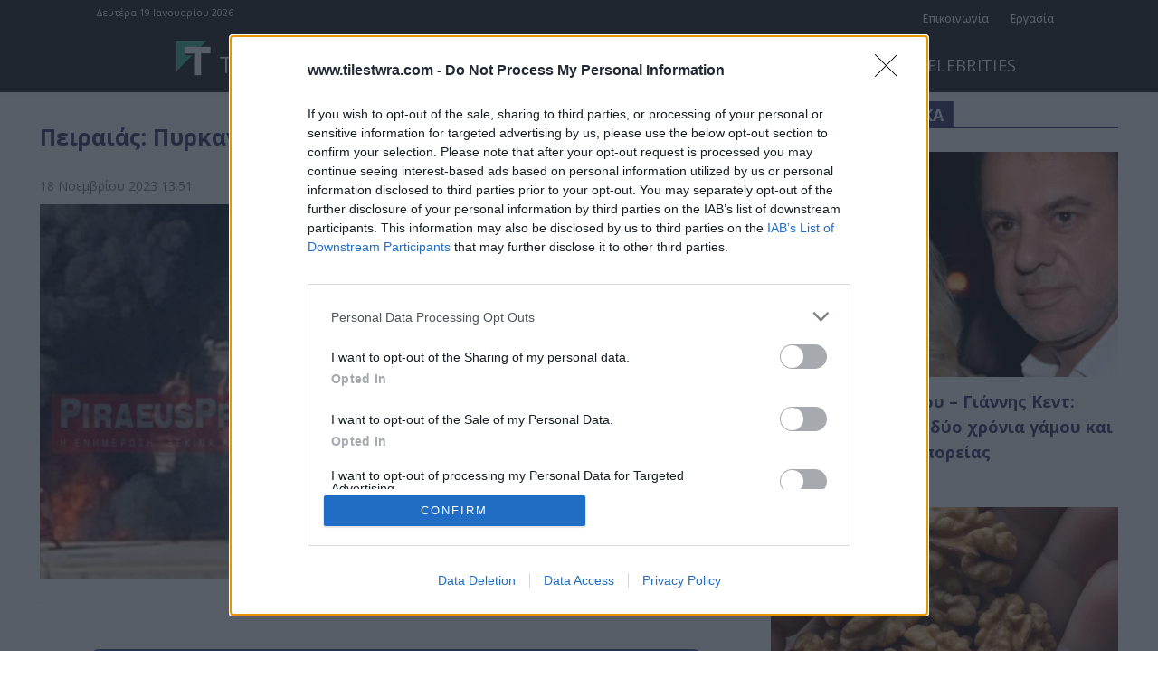

--- FILE ---
content_type: text/html; charset=UTF-8
request_url: https://www.tilestwra.com/wp-admin/admin-ajax.php?td_theme_name=Newspaper&v=12.7.3
body_size: -321
content:
{"1298761":92}

--- FILE ---
content_type: application/javascript; charset=utf-8
request_url: https://fundingchoicesmessages.google.com/f/AGSKWxXE9J-DAY_NPR87hww3q2B8THELu3JBHF5B2QkOJIKw3Rp2oTzKKLNgNYBoXQzCIghaN46qsJLoxCcQtxTElz_556RIJd1ypuS9EiyeAl2w2OWMVzyJKLEhft-Lw6e8T9P_9mK69A==?fccs=W251bGwsbnVsbCxudWxsLG51bGwsbnVsbCxudWxsLFsxNzY4Nzc5MzEyLDM3ODAwMDAwMF0sbnVsbCxudWxsLG51bGwsW251bGwsWzcsMTAsNl0sbnVsbCxudWxsLG51bGwsbnVsbCxudWxsLG51bGwsbnVsbCxudWxsLG51bGwsMV0sImh0dHBzOi8vd3d3LnRpbGVzdHdyYS5jb20vcGVpcmFpYXMtcHlya2FnaWEtc2Utc2thZm9zLXN0aS1tYXJpbmEtemVhcy8iLG51bGwsW1s4LCJNOWxrelVhWkRzZyJdLFs5LCJlbi1VUyJdLFsxNiwiWzEsMSwxXSJdLFsxOSwiMiJdLFsyNCwiIl0sWzI5LCJmYWxzZSJdXV0
body_size: 138
content:
if (typeof __googlefc.fcKernelManager.run === 'function') {"use strict";this.default_ContributorServingResponseClientJs=this.default_ContributorServingResponseClientJs||{};(function(_){var window=this;
try{
var np=function(a){this.A=_.t(a)};_.u(np,_.J);var op=function(a){this.A=_.t(a)};_.u(op,_.J);op.prototype.getWhitelistStatus=function(){return _.F(this,2)};var pp=function(a){this.A=_.t(a)};_.u(pp,_.J);var qp=_.Zc(pp),rp=function(a,b,c){this.B=a;this.j=_.A(b,np,1);this.l=_.A(b,_.Nk,3);this.F=_.A(b,op,4);a=this.B.location.hostname;this.D=_.Dg(this.j,2)&&_.O(this.j,2)!==""?_.O(this.j,2):a;a=new _.Og(_.Ok(this.l));this.C=new _.bh(_.q.document,this.D,a);this.console=null;this.o=new _.jp(this.B,c,a)};
rp.prototype.run=function(){if(_.O(this.j,3)){var a=this.C,b=_.O(this.j,3),c=_.dh(a),d=new _.Ug;b=_.fg(d,1,b);c=_.C(c,1,b);_.hh(a,c)}else _.eh(this.C,"FCNEC");_.lp(this.o,_.A(this.l,_.Ae,1),this.l.getDefaultConsentRevocationText(),this.l.getDefaultConsentRevocationCloseText(),this.l.getDefaultConsentRevocationAttestationText(),this.D);_.mp(this.o,_.F(this.F,1),this.F.getWhitelistStatus());var e;a=(e=this.B.googlefc)==null?void 0:e.__executeManualDeployment;a!==void 0&&typeof a==="function"&&_.Qo(this.o.G,
"manualDeploymentApi")};var sp=function(){};sp.prototype.run=function(a,b,c){var d;return _.v(function(e){d=qp(b);(new rp(a,d,c)).run();return e.return({})})};_.Rk(7,new sp);
}catch(e){_._DumpException(e)}
}).call(this,this.default_ContributorServingResponseClientJs);
// Google Inc.

//# sourceURL=/_/mss/boq-content-ads-contributor/_/js/k=boq-content-ads-contributor.ContributorServingResponseClientJs.en_US.M9lkzUaZDsg.es5.O/d=1/exm=ad_blocking_detection_executable,kernel_loader,loader_js_executable,web_iab_us_states_signal_executable/ed=1/rs=AJlcJMzanTQvnnVdXXtZinnKRQ21NfsPog/m=cookie_refresh_executable
__googlefc.fcKernelManager.run('\x5b\x5b\x5b7,\x22\x5b\x5bnull,\\\x22tilestwra.com\\\x22,\\\x22AKsRol_3jFKr7GOdj31M7J6g5kMcGZ1ce_1g5SvmfP24BzlHHZ_LVi5aE9Ke4jMdmGDNIEBNNWCxij0J_3YOCznfQFLV9uyC1S58sy9y15QjfVaS2FEicldU-CvkkuwgO-Yz27txHLoxbTUO-11AjOZNLnXtANkd3g\\\\u003d\\\\u003d\\\x22\x5d,null,\x5b\x5bnull,null,null,\\\x22https:\/\/fundingchoicesmessages.google.com\/f\/AGSKWxXNu9x8X89XXlGfv2Jl-UwmImr2iYfpTdJZh01k_tc64O9og5ZQ3KpEjR_dYkxTuIJEEnf4X902RFEyofQPDN1dlWiZ__es9pL_iQ-o2x3f2Hwo9F4eYUoNY5QXT5t7anss4oykBQ\\\\u003d\\\\u003d\\\x22\x5d,null,null,\x5bnull,null,null,\\\x22https:\/\/fundingchoicesmessages.google.com\/el\/AGSKWxWzs5yPrK3Aj79hej-pR1qMcVZB1aRqvN6ZWL9vZCzGQpG38mzAEvAcJIfsmb5E1rp5ofRuOY81w8F0qdm0U3vTGvouPG0dgYCmsR5wERsZAa6rcI6uw1mO47hunwm_PDy8xNbZ_A\\\\u003d\\\\u003d\\\x22\x5d,null,\x5bnull,\x5b7,10,6\x5d,null,null,null,null,null,null,null,null,null,1\x5d\x5d,\x5b3,1\x5d\x5d\x22\x5d\x5d,\x5bnull,null,null,\x22https:\/\/fundingchoicesmessages.google.com\/f\/AGSKWxUybAUbOpwyLgtMASrnPeEJ9nWJsSdhWOqG1cUWYBQ3Q_hHjDdaTIUTgUYqkJriDtDm5shT6gT6hpvpKBQaobZEKQj6wqFc5ZypKHx6gX06XvjymE0-sFKyRAzWziAJ49xhAdT77g\\u003d\\u003d\x22\x5d\x5d');}

--- FILE ---
content_type: application/javascript; charset=utf-8
request_url: https://fundingchoicesmessages.google.com/f/AGSKWxUmqBz-yezyKItAjN9OhI4JfOmAFOhOdEnNhgUrPPnqWuYtpYKjbx4Kd3r94AgE-eR4SKYVK9bM0F5lYh_IfYqTGEXb7OojKJ17beKmAXlf5N5D_Dfg2zYkq38LsBunyFGDsuRuquOY-X4hSZb_ifbCfdeWnZ2WUCJ33nmH4ZC7QVtUc1QvitT5BqRL/_/ad_banner2./ad_caption./adclick./top728.html-ads-180x
body_size: -1291
content:
window['3a1eceac-4d74-4550-9286-442e3c8bd2bf'] = true;